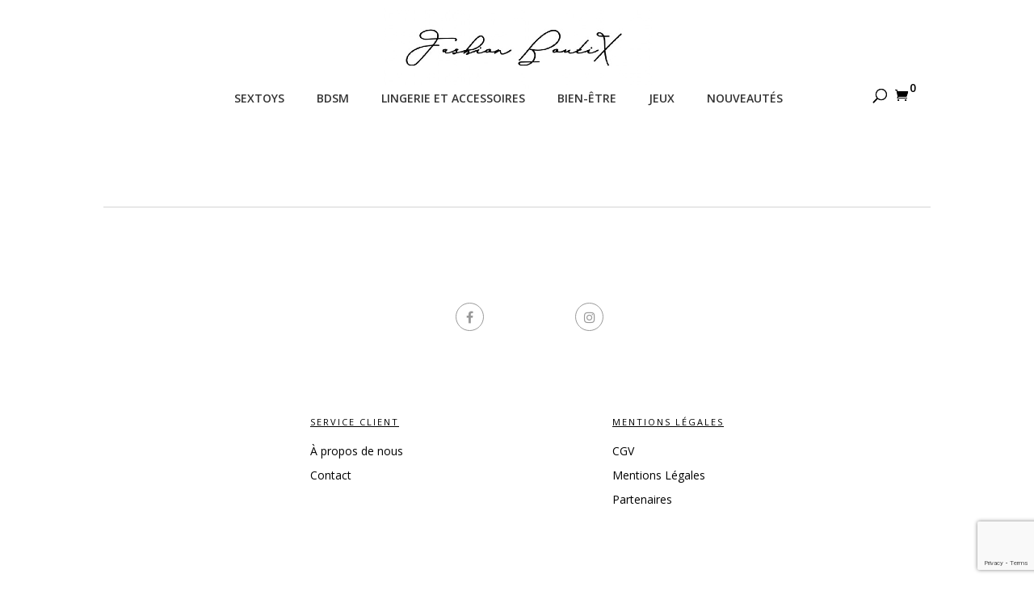

--- FILE ---
content_type: text/html; charset=utf-8
request_url: https://www.google.com/recaptcha/api2/anchor?ar=1&k=6LeA8qkUAAAAALSGA96OgWfIr9sqzZzez6elnDth&co=aHR0cHM6Ly93d3cuZmFzaGlvbmJvdXRpeC5jaDo0NDM.&hl=en&v=PoyoqOPhxBO7pBk68S4YbpHZ&size=invisible&anchor-ms=20000&execute-ms=30000&cb=avxgvap4p7ao
body_size: 48841
content:
<!DOCTYPE HTML><html dir="ltr" lang="en"><head><meta http-equiv="Content-Type" content="text/html; charset=UTF-8">
<meta http-equiv="X-UA-Compatible" content="IE=edge">
<title>reCAPTCHA</title>
<style type="text/css">
/* cyrillic-ext */
@font-face {
  font-family: 'Roboto';
  font-style: normal;
  font-weight: 400;
  font-stretch: 100%;
  src: url(//fonts.gstatic.com/s/roboto/v48/KFO7CnqEu92Fr1ME7kSn66aGLdTylUAMa3GUBHMdazTgWw.woff2) format('woff2');
  unicode-range: U+0460-052F, U+1C80-1C8A, U+20B4, U+2DE0-2DFF, U+A640-A69F, U+FE2E-FE2F;
}
/* cyrillic */
@font-face {
  font-family: 'Roboto';
  font-style: normal;
  font-weight: 400;
  font-stretch: 100%;
  src: url(//fonts.gstatic.com/s/roboto/v48/KFO7CnqEu92Fr1ME7kSn66aGLdTylUAMa3iUBHMdazTgWw.woff2) format('woff2');
  unicode-range: U+0301, U+0400-045F, U+0490-0491, U+04B0-04B1, U+2116;
}
/* greek-ext */
@font-face {
  font-family: 'Roboto';
  font-style: normal;
  font-weight: 400;
  font-stretch: 100%;
  src: url(//fonts.gstatic.com/s/roboto/v48/KFO7CnqEu92Fr1ME7kSn66aGLdTylUAMa3CUBHMdazTgWw.woff2) format('woff2');
  unicode-range: U+1F00-1FFF;
}
/* greek */
@font-face {
  font-family: 'Roboto';
  font-style: normal;
  font-weight: 400;
  font-stretch: 100%;
  src: url(//fonts.gstatic.com/s/roboto/v48/KFO7CnqEu92Fr1ME7kSn66aGLdTylUAMa3-UBHMdazTgWw.woff2) format('woff2');
  unicode-range: U+0370-0377, U+037A-037F, U+0384-038A, U+038C, U+038E-03A1, U+03A3-03FF;
}
/* math */
@font-face {
  font-family: 'Roboto';
  font-style: normal;
  font-weight: 400;
  font-stretch: 100%;
  src: url(//fonts.gstatic.com/s/roboto/v48/KFO7CnqEu92Fr1ME7kSn66aGLdTylUAMawCUBHMdazTgWw.woff2) format('woff2');
  unicode-range: U+0302-0303, U+0305, U+0307-0308, U+0310, U+0312, U+0315, U+031A, U+0326-0327, U+032C, U+032F-0330, U+0332-0333, U+0338, U+033A, U+0346, U+034D, U+0391-03A1, U+03A3-03A9, U+03B1-03C9, U+03D1, U+03D5-03D6, U+03F0-03F1, U+03F4-03F5, U+2016-2017, U+2034-2038, U+203C, U+2040, U+2043, U+2047, U+2050, U+2057, U+205F, U+2070-2071, U+2074-208E, U+2090-209C, U+20D0-20DC, U+20E1, U+20E5-20EF, U+2100-2112, U+2114-2115, U+2117-2121, U+2123-214F, U+2190, U+2192, U+2194-21AE, U+21B0-21E5, U+21F1-21F2, U+21F4-2211, U+2213-2214, U+2216-22FF, U+2308-230B, U+2310, U+2319, U+231C-2321, U+2336-237A, U+237C, U+2395, U+239B-23B7, U+23D0, U+23DC-23E1, U+2474-2475, U+25AF, U+25B3, U+25B7, U+25BD, U+25C1, U+25CA, U+25CC, U+25FB, U+266D-266F, U+27C0-27FF, U+2900-2AFF, U+2B0E-2B11, U+2B30-2B4C, U+2BFE, U+3030, U+FF5B, U+FF5D, U+1D400-1D7FF, U+1EE00-1EEFF;
}
/* symbols */
@font-face {
  font-family: 'Roboto';
  font-style: normal;
  font-weight: 400;
  font-stretch: 100%;
  src: url(//fonts.gstatic.com/s/roboto/v48/KFO7CnqEu92Fr1ME7kSn66aGLdTylUAMaxKUBHMdazTgWw.woff2) format('woff2');
  unicode-range: U+0001-000C, U+000E-001F, U+007F-009F, U+20DD-20E0, U+20E2-20E4, U+2150-218F, U+2190, U+2192, U+2194-2199, U+21AF, U+21E6-21F0, U+21F3, U+2218-2219, U+2299, U+22C4-22C6, U+2300-243F, U+2440-244A, U+2460-24FF, U+25A0-27BF, U+2800-28FF, U+2921-2922, U+2981, U+29BF, U+29EB, U+2B00-2BFF, U+4DC0-4DFF, U+FFF9-FFFB, U+10140-1018E, U+10190-1019C, U+101A0, U+101D0-101FD, U+102E0-102FB, U+10E60-10E7E, U+1D2C0-1D2D3, U+1D2E0-1D37F, U+1F000-1F0FF, U+1F100-1F1AD, U+1F1E6-1F1FF, U+1F30D-1F30F, U+1F315, U+1F31C, U+1F31E, U+1F320-1F32C, U+1F336, U+1F378, U+1F37D, U+1F382, U+1F393-1F39F, U+1F3A7-1F3A8, U+1F3AC-1F3AF, U+1F3C2, U+1F3C4-1F3C6, U+1F3CA-1F3CE, U+1F3D4-1F3E0, U+1F3ED, U+1F3F1-1F3F3, U+1F3F5-1F3F7, U+1F408, U+1F415, U+1F41F, U+1F426, U+1F43F, U+1F441-1F442, U+1F444, U+1F446-1F449, U+1F44C-1F44E, U+1F453, U+1F46A, U+1F47D, U+1F4A3, U+1F4B0, U+1F4B3, U+1F4B9, U+1F4BB, U+1F4BF, U+1F4C8-1F4CB, U+1F4D6, U+1F4DA, U+1F4DF, U+1F4E3-1F4E6, U+1F4EA-1F4ED, U+1F4F7, U+1F4F9-1F4FB, U+1F4FD-1F4FE, U+1F503, U+1F507-1F50B, U+1F50D, U+1F512-1F513, U+1F53E-1F54A, U+1F54F-1F5FA, U+1F610, U+1F650-1F67F, U+1F687, U+1F68D, U+1F691, U+1F694, U+1F698, U+1F6AD, U+1F6B2, U+1F6B9-1F6BA, U+1F6BC, U+1F6C6-1F6CF, U+1F6D3-1F6D7, U+1F6E0-1F6EA, U+1F6F0-1F6F3, U+1F6F7-1F6FC, U+1F700-1F7FF, U+1F800-1F80B, U+1F810-1F847, U+1F850-1F859, U+1F860-1F887, U+1F890-1F8AD, U+1F8B0-1F8BB, U+1F8C0-1F8C1, U+1F900-1F90B, U+1F93B, U+1F946, U+1F984, U+1F996, U+1F9E9, U+1FA00-1FA6F, U+1FA70-1FA7C, U+1FA80-1FA89, U+1FA8F-1FAC6, U+1FACE-1FADC, U+1FADF-1FAE9, U+1FAF0-1FAF8, U+1FB00-1FBFF;
}
/* vietnamese */
@font-face {
  font-family: 'Roboto';
  font-style: normal;
  font-weight: 400;
  font-stretch: 100%;
  src: url(//fonts.gstatic.com/s/roboto/v48/KFO7CnqEu92Fr1ME7kSn66aGLdTylUAMa3OUBHMdazTgWw.woff2) format('woff2');
  unicode-range: U+0102-0103, U+0110-0111, U+0128-0129, U+0168-0169, U+01A0-01A1, U+01AF-01B0, U+0300-0301, U+0303-0304, U+0308-0309, U+0323, U+0329, U+1EA0-1EF9, U+20AB;
}
/* latin-ext */
@font-face {
  font-family: 'Roboto';
  font-style: normal;
  font-weight: 400;
  font-stretch: 100%;
  src: url(//fonts.gstatic.com/s/roboto/v48/KFO7CnqEu92Fr1ME7kSn66aGLdTylUAMa3KUBHMdazTgWw.woff2) format('woff2');
  unicode-range: U+0100-02BA, U+02BD-02C5, U+02C7-02CC, U+02CE-02D7, U+02DD-02FF, U+0304, U+0308, U+0329, U+1D00-1DBF, U+1E00-1E9F, U+1EF2-1EFF, U+2020, U+20A0-20AB, U+20AD-20C0, U+2113, U+2C60-2C7F, U+A720-A7FF;
}
/* latin */
@font-face {
  font-family: 'Roboto';
  font-style: normal;
  font-weight: 400;
  font-stretch: 100%;
  src: url(//fonts.gstatic.com/s/roboto/v48/KFO7CnqEu92Fr1ME7kSn66aGLdTylUAMa3yUBHMdazQ.woff2) format('woff2');
  unicode-range: U+0000-00FF, U+0131, U+0152-0153, U+02BB-02BC, U+02C6, U+02DA, U+02DC, U+0304, U+0308, U+0329, U+2000-206F, U+20AC, U+2122, U+2191, U+2193, U+2212, U+2215, U+FEFF, U+FFFD;
}
/* cyrillic-ext */
@font-face {
  font-family: 'Roboto';
  font-style: normal;
  font-weight: 500;
  font-stretch: 100%;
  src: url(//fonts.gstatic.com/s/roboto/v48/KFO7CnqEu92Fr1ME7kSn66aGLdTylUAMa3GUBHMdazTgWw.woff2) format('woff2');
  unicode-range: U+0460-052F, U+1C80-1C8A, U+20B4, U+2DE0-2DFF, U+A640-A69F, U+FE2E-FE2F;
}
/* cyrillic */
@font-face {
  font-family: 'Roboto';
  font-style: normal;
  font-weight: 500;
  font-stretch: 100%;
  src: url(//fonts.gstatic.com/s/roboto/v48/KFO7CnqEu92Fr1ME7kSn66aGLdTylUAMa3iUBHMdazTgWw.woff2) format('woff2');
  unicode-range: U+0301, U+0400-045F, U+0490-0491, U+04B0-04B1, U+2116;
}
/* greek-ext */
@font-face {
  font-family: 'Roboto';
  font-style: normal;
  font-weight: 500;
  font-stretch: 100%;
  src: url(//fonts.gstatic.com/s/roboto/v48/KFO7CnqEu92Fr1ME7kSn66aGLdTylUAMa3CUBHMdazTgWw.woff2) format('woff2');
  unicode-range: U+1F00-1FFF;
}
/* greek */
@font-face {
  font-family: 'Roboto';
  font-style: normal;
  font-weight: 500;
  font-stretch: 100%;
  src: url(//fonts.gstatic.com/s/roboto/v48/KFO7CnqEu92Fr1ME7kSn66aGLdTylUAMa3-UBHMdazTgWw.woff2) format('woff2');
  unicode-range: U+0370-0377, U+037A-037F, U+0384-038A, U+038C, U+038E-03A1, U+03A3-03FF;
}
/* math */
@font-face {
  font-family: 'Roboto';
  font-style: normal;
  font-weight: 500;
  font-stretch: 100%;
  src: url(//fonts.gstatic.com/s/roboto/v48/KFO7CnqEu92Fr1ME7kSn66aGLdTylUAMawCUBHMdazTgWw.woff2) format('woff2');
  unicode-range: U+0302-0303, U+0305, U+0307-0308, U+0310, U+0312, U+0315, U+031A, U+0326-0327, U+032C, U+032F-0330, U+0332-0333, U+0338, U+033A, U+0346, U+034D, U+0391-03A1, U+03A3-03A9, U+03B1-03C9, U+03D1, U+03D5-03D6, U+03F0-03F1, U+03F4-03F5, U+2016-2017, U+2034-2038, U+203C, U+2040, U+2043, U+2047, U+2050, U+2057, U+205F, U+2070-2071, U+2074-208E, U+2090-209C, U+20D0-20DC, U+20E1, U+20E5-20EF, U+2100-2112, U+2114-2115, U+2117-2121, U+2123-214F, U+2190, U+2192, U+2194-21AE, U+21B0-21E5, U+21F1-21F2, U+21F4-2211, U+2213-2214, U+2216-22FF, U+2308-230B, U+2310, U+2319, U+231C-2321, U+2336-237A, U+237C, U+2395, U+239B-23B7, U+23D0, U+23DC-23E1, U+2474-2475, U+25AF, U+25B3, U+25B7, U+25BD, U+25C1, U+25CA, U+25CC, U+25FB, U+266D-266F, U+27C0-27FF, U+2900-2AFF, U+2B0E-2B11, U+2B30-2B4C, U+2BFE, U+3030, U+FF5B, U+FF5D, U+1D400-1D7FF, U+1EE00-1EEFF;
}
/* symbols */
@font-face {
  font-family: 'Roboto';
  font-style: normal;
  font-weight: 500;
  font-stretch: 100%;
  src: url(//fonts.gstatic.com/s/roboto/v48/KFO7CnqEu92Fr1ME7kSn66aGLdTylUAMaxKUBHMdazTgWw.woff2) format('woff2');
  unicode-range: U+0001-000C, U+000E-001F, U+007F-009F, U+20DD-20E0, U+20E2-20E4, U+2150-218F, U+2190, U+2192, U+2194-2199, U+21AF, U+21E6-21F0, U+21F3, U+2218-2219, U+2299, U+22C4-22C6, U+2300-243F, U+2440-244A, U+2460-24FF, U+25A0-27BF, U+2800-28FF, U+2921-2922, U+2981, U+29BF, U+29EB, U+2B00-2BFF, U+4DC0-4DFF, U+FFF9-FFFB, U+10140-1018E, U+10190-1019C, U+101A0, U+101D0-101FD, U+102E0-102FB, U+10E60-10E7E, U+1D2C0-1D2D3, U+1D2E0-1D37F, U+1F000-1F0FF, U+1F100-1F1AD, U+1F1E6-1F1FF, U+1F30D-1F30F, U+1F315, U+1F31C, U+1F31E, U+1F320-1F32C, U+1F336, U+1F378, U+1F37D, U+1F382, U+1F393-1F39F, U+1F3A7-1F3A8, U+1F3AC-1F3AF, U+1F3C2, U+1F3C4-1F3C6, U+1F3CA-1F3CE, U+1F3D4-1F3E0, U+1F3ED, U+1F3F1-1F3F3, U+1F3F5-1F3F7, U+1F408, U+1F415, U+1F41F, U+1F426, U+1F43F, U+1F441-1F442, U+1F444, U+1F446-1F449, U+1F44C-1F44E, U+1F453, U+1F46A, U+1F47D, U+1F4A3, U+1F4B0, U+1F4B3, U+1F4B9, U+1F4BB, U+1F4BF, U+1F4C8-1F4CB, U+1F4D6, U+1F4DA, U+1F4DF, U+1F4E3-1F4E6, U+1F4EA-1F4ED, U+1F4F7, U+1F4F9-1F4FB, U+1F4FD-1F4FE, U+1F503, U+1F507-1F50B, U+1F50D, U+1F512-1F513, U+1F53E-1F54A, U+1F54F-1F5FA, U+1F610, U+1F650-1F67F, U+1F687, U+1F68D, U+1F691, U+1F694, U+1F698, U+1F6AD, U+1F6B2, U+1F6B9-1F6BA, U+1F6BC, U+1F6C6-1F6CF, U+1F6D3-1F6D7, U+1F6E0-1F6EA, U+1F6F0-1F6F3, U+1F6F7-1F6FC, U+1F700-1F7FF, U+1F800-1F80B, U+1F810-1F847, U+1F850-1F859, U+1F860-1F887, U+1F890-1F8AD, U+1F8B0-1F8BB, U+1F8C0-1F8C1, U+1F900-1F90B, U+1F93B, U+1F946, U+1F984, U+1F996, U+1F9E9, U+1FA00-1FA6F, U+1FA70-1FA7C, U+1FA80-1FA89, U+1FA8F-1FAC6, U+1FACE-1FADC, U+1FADF-1FAE9, U+1FAF0-1FAF8, U+1FB00-1FBFF;
}
/* vietnamese */
@font-face {
  font-family: 'Roboto';
  font-style: normal;
  font-weight: 500;
  font-stretch: 100%;
  src: url(//fonts.gstatic.com/s/roboto/v48/KFO7CnqEu92Fr1ME7kSn66aGLdTylUAMa3OUBHMdazTgWw.woff2) format('woff2');
  unicode-range: U+0102-0103, U+0110-0111, U+0128-0129, U+0168-0169, U+01A0-01A1, U+01AF-01B0, U+0300-0301, U+0303-0304, U+0308-0309, U+0323, U+0329, U+1EA0-1EF9, U+20AB;
}
/* latin-ext */
@font-face {
  font-family: 'Roboto';
  font-style: normal;
  font-weight: 500;
  font-stretch: 100%;
  src: url(//fonts.gstatic.com/s/roboto/v48/KFO7CnqEu92Fr1ME7kSn66aGLdTylUAMa3KUBHMdazTgWw.woff2) format('woff2');
  unicode-range: U+0100-02BA, U+02BD-02C5, U+02C7-02CC, U+02CE-02D7, U+02DD-02FF, U+0304, U+0308, U+0329, U+1D00-1DBF, U+1E00-1E9F, U+1EF2-1EFF, U+2020, U+20A0-20AB, U+20AD-20C0, U+2113, U+2C60-2C7F, U+A720-A7FF;
}
/* latin */
@font-face {
  font-family: 'Roboto';
  font-style: normal;
  font-weight: 500;
  font-stretch: 100%;
  src: url(//fonts.gstatic.com/s/roboto/v48/KFO7CnqEu92Fr1ME7kSn66aGLdTylUAMa3yUBHMdazQ.woff2) format('woff2');
  unicode-range: U+0000-00FF, U+0131, U+0152-0153, U+02BB-02BC, U+02C6, U+02DA, U+02DC, U+0304, U+0308, U+0329, U+2000-206F, U+20AC, U+2122, U+2191, U+2193, U+2212, U+2215, U+FEFF, U+FFFD;
}
/* cyrillic-ext */
@font-face {
  font-family: 'Roboto';
  font-style: normal;
  font-weight: 900;
  font-stretch: 100%;
  src: url(//fonts.gstatic.com/s/roboto/v48/KFO7CnqEu92Fr1ME7kSn66aGLdTylUAMa3GUBHMdazTgWw.woff2) format('woff2');
  unicode-range: U+0460-052F, U+1C80-1C8A, U+20B4, U+2DE0-2DFF, U+A640-A69F, U+FE2E-FE2F;
}
/* cyrillic */
@font-face {
  font-family: 'Roboto';
  font-style: normal;
  font-weight: 900;
  font-stretch: 100%;
  src: url(//fonts.gstatic.com/s/roboto/v48/KFO7CnqEu92Fr1ME7kSn66aGLdTylUAMa3iUBHMdazTgWw.woff2) format('woff2');
  unicode-range: U+0301, U+0400-045F, U+0490-0491, U+04B0-04B1, U+2116;
}
/* greek-ext */
@font-face {
  font-family: 'Roboto';
  font-style: normal;
  font-weight: 900;
  font-stretch: 100%;
  src: url(//fonts.gstatic.com/s/roboto/v48/KFO7CnqEu92Fr1ME7kSn66aGLdTylUAMa3CUBHMdazTgWw.woff2) format('woff2');
  unicode-range: U+1F00-1FFF;
}
/* greek */
@font-face {
  font-family: 'Roboto';
  font-style: normal;
  font-weight: 900;
  font-stretch: 100%;
  src: url(//fonts.gstatic.com/s/roboto/v48/KFO7CnqEu92Fr1ME7kSn66aGLdTylUAMa3-UBHMdazTgWw.woff2) format('woff2');
  unicode-range: U+0370-0377, U+037A-037F, U+0384-038A, U+038C, U+038E-03A1, U+03A3-03FF;
}
/* math */
@font-face {
  font-family: 'Roboto';
  font-style: normal;
  font-weight: 900;
  font-stretch: 100%;
  src: url(//fonts.gstatic.com/s/roboto/v48/KFO7CnqEu92Fr1ME7kSn66aGLdTylUAMawCUBHMdazTgWw.woff2) format('woff2');
  unicode-range: U+0302-0303, U+0305, U+0307-0308, U+0310, U+0312, U+0315, U+031A, U+0326-0327, U+032C, U+032F-0330, U+0332-0333, U+0338, U+033A, U+0346, U+034D, U+0391-03A1, U+03A3-03A9, U+03B1-03C9, U+03D1, U+03D5-03D6, U+03F0-03F1, U+03F4-03F5, U+2016-2017, U+2034-2038, U+203C, U+2040, U+2043, U+2047, U+2050, U+2057, U+205F, U+2070-2071, U+2074-208E, U+2090-209C, U+20D0-20DC, U+20E1, U+20E5-20EF, U+2100-2112, U+2114-2115, U+2117-2121, U+2123-214F, U+2190, U+2192, U+2194-21AE, U+21B0-21E5, U+21F1-21F2, U+21F4-2211, U+2213-2214, U+2216-22FF, U+2308-230B, U+2310, U+2319, U+231C-2321, U+2336-237A, U+237C, U+2395, U+239B-23B7, U+23D0, U+23DC-23E1, U+2474-2475, U+25AF, U+25B3, U+25B7, U+25BD, U+25C1, U+25CA, U+25CC, U+25FB, U+266D-266F, U+27C0-27FF, U+2900-2AFF, U+2B0E-2B11, U+2B30-2B4C, U+2BFE, U+3030, U+FF5B, U+FF5D, U+1D400-1D7FF, U+1EE00-1EEFF;
}
/* symbols */
@font-face {
  font-family: 'Roboto';
  font-style: normal;
  font-weight: 900;
  font-stretch: 100%;
  src: url(//fonts.gstatic.com/s/roboto/v48/KFO7CnqEu92Fr1ME7kSn66aGLdTylUAMaxKUBHMdazTgWw.woff2) format('woff2');
  unicode-range: U+0001-000C, U+000E-001F, U+007F-009F, U+20DD-20E0, U+20E2-20E4, U+2150-218F, U+2190, U+2192, U+2194-2199, U+21AF, U+21E6-21F0, U+21F3, U+2218-2219, U+2299, U+22C4-22C6, U+2300-243F, U+2440-244A, U+2460-24FF, U+25A0-27BF, U+2800-28FF, U+2921-2922, U+2981, U+29BF, U+29EB, U+2B00-2BFF, U+4DC0-4DFF, U+FFF9-FFFB, U+10140-1018E, U+10190-1019C, U+101A0, U+101D0-101FD, U+102E0-102FB, U+10E60-10E7E, U+1D2C0-1D2D3, U+1D2E0-1D37F, U+1F000-1F0FF, U+1F100-1F1AD, U+1F1E6-1F1FF, U+1F30D-1F30F, U+1F315, U+1F31C, U+1F31E, U+1F320-1F32C, U+1F336, U+1F378, U+1F37D, U+1F382, U+1F393-1F39F, U+1F3A7-1F3A8, U+1F3AC-1F3AF, U+1F3C2, U+1F3C4-1F3C6, U+1F3CA-1F3CE, U+1F3D4-1F3E0, U+1F3ED, U+1F3F1-1F3F3, U+1F3F5-1F3F7, U+1F408, U+1F415, U+1F41F, U+1F426, U+1F43F, U+1F441-1F442, U+1F444, U+1F446-1F449, U+1F44C-1F44E, U+1F453, U+1F46A, U+1F47D, U+1F4A3, U+1F4B0, U+1F4B3, U+1F4B9, U+1F4BB, U+1F4BF, U+1F4C8-1F4CB, U+1F4D6, U+1F4DA, U+1F4DF, U+1F4E3-1F4E6, U+1F4EA-1F4ED, U+1F4F7, U+1F4F9-1F4FB, U+1F4FD-1F4FE, U+1F503, U+1F507-1F50B, U+1F50D, U+1F512-1F513, U+1F53E-1F54A, U+1F54F-1F5FA, U+1F610, U+1F650-1F67F, U+1F687, U+1F68D, U+1F691, U+1F694, U+1F698, U+1F6AD, U+1F6B2, U+1F6B9-1F6BA, U+1F6BC, U+1F6C6-1F6CF, U+1F6D3-1F6D7, U+1F6E0-1F6EA, U+1F6F0-1F6F3, U+1F6F7-1F6FC, U+1F700-1F7FF, U+1F800-1F80B, U+1F810-1F847, U+1F850-1F859, U+1F860-1F887, U+1F890-1F8AD, U+1F8B0-1F8BB, U+1F8C0-1F8C1, U+1F900-1F90B, U+1F93B, U+1F946, U+1F984, U+1F996, U+1F9E9, U+1FA00-1FA6F, U+1FA70-1FA7C, U+1FA80-1FA89, U+1FA8F-1FAC6, U+1FACE-1FADC, U+1FADF-1FAE9, U+1FAF0-1FAF8, U+1FB00-1FBFF;
}
/* vietnamese */
@font-face {
  font-family: 'Roboto';
  font-style: normal;
  font-weight: 900;
  font-stretch: 100%;
  src: url(//fonts.gstatic.com/s/roboto/v48/KFO7CnqEu92Fr1ME7kSn66aGLdTylUAMa3OUBHMdazTgWw.woff2) format('woff2');
  unicode-range: U+0102-0103, U+0110-0111, U+0128-0129, U+0168-0169, U+01A0-01A1, U+01AF-01B0, U+0300-0301, U+0303-0304, U+0308-0309, U+0323, U+0329, U+1EA0-1EF9, U+20AB;
}
/* latin-ext */
@font-face {
  font-family: 'Roboto';
  font-style: normal;
  font-weight: 900;
  font-stretch: 100%;
  src: url(//fonts.gstatic.com/s/roboto/v48/KFO7CnqEu92Fr1ME7kSn66aGLdTylUAMa3KUBHMdazTgWw.woff2) format('woff2');
  unicode-range: U+0100-02BA, U+02BD-02C5, U+02C7-02CC, U+02CE-02D7, U+02DD-02FF, U+0304, U+0308, U+0329, U+1D00-1DBF, U+1E00-1E9F, U+1EF2-1EFF, U+2020, U+20A0-20AB, U+20AD-20C0, U+2113, U+2C60-2C7F, U+A720-A7FF;
}
/* latin */
@font-face {
  font-family: 'Roboto';
  font-style: normal;
  font-weight: 900;
  font-stretch: 100%;
  src: url(//fonts.gstatic.com/s/roboto/v48/KFO7CnqEu92Fr1ME7kSn66aGLdTylUAMa3yUBHMdazQ.woff2) format('woff2');
  unicode-range: U+0000-00FF, U+0131, U+0152-0153, U+02BB-02BC, U+02C6, U+02DA, U+02DC, U+0304, U+0308, U+0329, U+2000-206F, U+20AC, U+2122, U+2191, U+2193, U+2212, U+2215, U+FEFF, U+FFFD;
}

</style>
<link rel="stylesheet" type="text/css" href="https://www.gstatic.com/recaptcha/releases/PoyoqOPhxBO7pBk68S4YbpHZ/styles__ltr.css">
<script nonce="zfHTzn04ogMLtrz2y1M5Bw" type="text/javascript">window['__recaptcha_api'] = 'https://www.google.com/recaptcha/api2/';</script>
<script type="text/javascript" src="https://www.gstatic.com/recaptcha/releases/PoyoqOPhxBO7pBk68S4YbpHZ/recaptcha__en.js" nonce="zfHTzn04ogMLtrz2y1M5Bw">
      
    </script></head>
<body><div id="rc-anchor-alert" class="rc-anchor-alert"></div>
<input type="hidden" id="recaptcha-token" value="[base64]">
<script type="text/javascript" nonce="zfHTzn04ogMLtrz2y1M5Bw">
      recaptcha.anchor.Main.init("[\x22ainput\x22,[\x22bgdata\x22,\x22\x22,\[base64]/[base64]/MjU1Ong/[base64]/[base64]/[base64]/[base64]/[base64]/[base64]/[base64]/[base64]/[base64]/[base64]/[base64]/[base64]/[base64]/[base64]/[base64]\\u003d\x22,\[base64]\\u003d\\u003d\x22,\x22wq0qF1DChVbClMOpKQs5w4HDnMKwKh7CrFLDtzpEw6DCu8OiVxZQRX8Zwpgtw6vCuiYSw5lYaMOCwqkow48fw63CnRJCw4BgwrPDinBhAsKtAsOlA2jDqGJHWsOHwpNnwpDCvQ1PwpBZwpIoVsK9w59UwofDmMK/wr02cVrCpVnCocObd0TCvsO9Al3CtsK7wqQNWH49Mz51w6scacKaAGlUAGoXH8OTNcK7w5cfcSnDjVAGw4EYwrhBw6fCr0XCocOqb2EgCsKGBUVdM0jDoltLK8KMw6UKScKsY2/Coy8jJA/[base64]/DoMKiw5LCtjpYwrTCtjgGL8KZJMKTR8K6w4Viwog/w4lEWkfCq8OlJ23Cg8KWPk1Ww6HDjCwKcgDCmMOcw645wqonNTBve8OzwrbDiG/[base64]/Jj/[base64]/w44Lw7fDryfCrsK2e8Kqwq/DjcOkw44SCjFEw6N3OcK8wo7CvmHCgsKKw7MYwrDCusKqw4PClDdawoHDqhhZM8O1HRhywrDDs8O9w6XDqA1DccOfNcOJw41/esOdPnh+wpUsWsOBw4Rfw5Y1w6vCpn4vw63DkcKaw4DCgcOiI0EwB8ONLwnDvk7DsBlOwoLCrcK3wqbDgC7DlMK1GynDmsKNwp/CtMOqYAbCikHCl28bwrvDh8K0GsKXU8Kgw6tBwprDj8OHwr8Gw4zCvcKfw7TCkwbDoUFbTMOvwo0jJm7CgMK3w4nCmcOkwp/CvUnCocOuw7LCogfDh8Kmw7HCt8K3w5duGT9ZNcOLwoQdwox0H8KwXB4eYsKEOkDDnMK0AsKhw6/Ckg7CjiNUfnhzwoHDmAcQW0XCgcKOHCPDvMOnw5FYFX3CvgnDgsO1w4kHwr7DksKOVzHDs8Oow48kS8Kgwp3DhMKbaSQLWEjDrkUUw41aBMKACsOFwowLwrQlw4zCqMO3P8KxwqlIw5bCuMORwrQLw6nCsDTDl8OhBXtCw7HClXEVAMKGTcOzwq/CkcOnw5XDmEzCisKVWHkMw6/Dlm/[base64]/DsMOXLVXCq2bDijtsNcOpwo/[base64]/EwbDqMK2wrhJwoPDkS/Dm8Ouw495NVJ9wpDDk8KXw61YViNew6zCvFjCvsO3fMKbw6XCtn1Kwoliw40GwqTCrcK3w6BdaXLDmTzDthjCosKPTMKXwrMTw63DvMOoJADCjGDCg2PDjnnCvMOkfsOcdcK/[base64]/VCfDm8KVw4BJwoPCiFDDuxXDjsOuw5PCrg7CsMObYMKxw5AnwpXCiVUGIDMvNcOpPCgTMMOxIsKDSynCqTPDm8KBFB5owog4w45zwpPDrcOzfGE7S8Kow6vCswnDlAzCv8K2wrbCpmFuUAUMwrFWwpnCl3jDrHjDtxR2wqTCjVrDlX3CozHDicOIw6Ecw7t/I2bDpsKpwqQkw4QKOMKSw4jDq8OGwrfCvAV6wpfCuMKxCMOkwpvDqcOFw6hLw5jCscKiw4Y3wo/CjcOVw5Zew73DpkI9wqTCsMKPw4JGw7Agw509B8OCUDvDln3DjcKowpkZwpHDsMOaVU3CscKjwrbCiGhDNMKdw6RSwrbCr8K+eMK/BBzCpiLCvRnDjm88A8KVdRfDhMKhwqRGwqcyQcK2woXCozPDksOhF0vCqn4/CMK8a8OEOXrCshzCvGHDn0ZuY8KcwojDrTkQI2NdcS9jXEhzw4RgBAvDnVDDrsKRw7LCh0AnbFnDqAMJCE7Cv8OCw4MMTMKgd3Qtwr1RUGhUw63Dr8Otw4TCiCgMwoFUXBwYwoAnw6zChydzwqBKOsK6wrrCtMOUw6syw7dMc8O8wqjDvMO/CsO/wp3DplrDhRfDncOlwp/DnQ8tMQlawo7DkSLDj8KUJgnClQ5ww5bDvlfCog4aw6h3woXDhsOcwrUzwoTDtQLCocOIwqM7Sis1w6xzCsKRw5DDmlXDjFrDihjCqMOPwqRjwo3DlsOkwqjDrBFFXMOjwrvDicKDwpwSAmzDjsOJw6JKYcK9wrrCtsOrw5TCsMKgw6jDnE/[base64]/DmsOtw4bCiBFOKcOeThYYw6Frw7TDiBXCs8Ozw4Nuw4HClMOJXsOcSsKHYsKgFcOewoQQJMObUDhjcsKmwrnDvcKhwr/CvMODw4bCusOaRHRcKBLCg8KqDzNPaABnQDd7wovCn8KXOFfCvcOnPDTCnHdiw448w5vCrcOmw5xcBcOJwoUjZDvCrMORw4d/IkXDgnguw6/[base64]/w6bCmsOGXEPDqF4QwovClcKvYnfChMOQwovChy7CkcOYK8OufcO5MsKRw4XCq8K5FMOCwrkiw4taI8Kzw4Z9wqZPeF1pwrpdw5DDlMONwpV/wqnChcO0wo9fw7XDjH3DhMOxwpPDrmYWPMK/[base64]/DoMO6w5QTcGbCosO9PsOYwpfCucOWw6LDnhHCrcKhIAjDn3/CpGjDpxN1BMKvwrbDoxrDo2MFZzfDtzwZw6HDu8OPD0Y8wol5wrMvwqbDjcO8w5slwqYAwoPDjMK7I8O6Q8KROcK3w77CgcKywrsaecKoQCRZwpbCs8KmQUd+IVRZYA5DwqXClnUMRB9AaEfDgxbDsDTCtlE/wrDDvHEgw7fCk2HCs8Oxw71cWQozEMKEIEXDn8KUwqwqbhDCi2c3w4nDicKnUMOsOjDDqggTw6BHwosgM8OGKsOVw6bCocO9wptlPStbcwDDqRrDuwDDpMOlw5l4Y8Kvwp7Dk1Y1Pl7DsUHDhcKTwqXDuC9Fw5rCmcOGY8ORLUQ/w5PCjm0xwo1vQMKewp/CrXbDusOBwrZpJcO2w5LCsy/DgQrDpsKQOipmwpUYNW1OScKdwrcZBi7Cg8KRwoITw6bDosKGJTwowrBGwqXDt8KNcRZDW8KxOmlCwoAKwqzDjUA/EMKmw4s6DktXJV1iPBgUwrQsOsOXIsO3QQzCh8OXdS7Cm13CoMKvVMOeM2UUaMO+w7hZYcOKKC7DpcOfeMKpw41KwrERPX/[base64]/DgcOWMmDCjzchw5VmwrvDucOjw7QdwqjCvQ8Cw6YAw6cQMXnCssOeVsOJHMKvaMOZV8KtfWtQUl1vRXLDvsOpw5vCsH9SwrlhwpfDi8OmcsK8wrrCrioEwqRIUnnCmXnDhwBpwqMPBQXDgAY/wphPw59yCcKRZWEJw6AjfMOvCkclw7Btw6rClGw8w5V6w4dDw6bDqBhUKzBkPMKrVcKtNsKyfk5XXsOjwqfDqsOWw7AFPsKZEMKTw7rDssOKJ8ORw43CjCJ/L8KLTjQ2XMKKwol1ZUHDgcKrwrsMdm9Owrddb8OHwoAYa8Oowr7DtXovVG8Tw4w7wowuEUEdc8OyUsKaLD/Dr8OuwrXDsGMOHcOYT342w4rDj8K9bMO8c8KUwoEtw7DCljVDw7Q5S33Dmk04w5YRA2zCmcO/ShAjQ2bDgsOwbzvCgjrCvyJRdDd7wofDlWLDq2x+wrHDuhQ4wok8wptrD8OEw4w6FFzDmMOew6V+BygLHsOPw77Dul0DbiXDuBDDtMOowoBPw7/DqRPDtsOQf8OrwrjCksOBw51hw4BSw5/DnsOBw6dmwrRrwpnCtcODO8K7WsKtVHciA8O/w7nCncKLLcO0w7nCtlvCr8K1dhrDh8K+AmJ1wpElIcKqG8ONfsOMIMKZw7nDrgJcw7Zvw4QSw7YYw6fCmcORwqXDjh/[base64]/CjxPCsWNGw59Abl02w4zCpsKoZjLCpcO0w6TCkU11w5MMw5XDhhPCgcK0C8KDwoLDvsKCwprCt0bDg8OzwrN0REjDv8Knw4DCihBAwo96JxbCn3h/asOKw7/DkV5fw5QuJ0nDosKVcnlmYnsEw4vCqcOvW3DDpCFlwrgZw7vCkcObXMKCM8K4w65Xw64RDsK5wrrDrMKnSAvCvEjDqhkuwqPClThcGMK3Tn9HPEkTwo/CkMKDHEFqdBHCrMKrwqx1w7rDnMOhO8O5VsKww4bCrj5aE3vDgigIwoIow5rDtsOCBjNzwpTCrlJlwr3DtcK9GsKvXcOYfzpWwq3Di2vCgATCt0VNSsK8wrRXfzY5wrR6WwXCnic/csKtwozCvxxow5bCvhjChcODwrDDuxvDp8KnEsKgw5nCmifDrMO6wpPCokLCkAd8wp0jwr1LOQjCmMORw57Cp8OeXMODQ3PCrMOGOjEow7tdZRfDsynCp3srLMOlcknDhGbCmMKUwrvClcKVUzUmw7bCr8O/wps5wqRuw5LDpjTDpcKRwpE/wpZow5Vpw4VpEMKfShbDvMOhw7HDs8OCFcOew43Dg1VRL8O+YCzDuVk3BMOaJsOpwqVpZFQIwpEzwozDjMOBWEzCr8KvKsObEsOjw4XCpSk1c8OxwrooNk3CqCXCjAbDqsOfwqdVHiTClsKZwrXDrDZce8KNw7/DlMOGZE/ClMKSwrY/OjJjwqEXw7/CmcOTM8OKwozClMKpw4QTw4RFwqI+w5HDh8KqQMOjbVnCsMKaRVUALHHCvQR2bSLDtMK9ScOvwoAGw7dwwpZdw6rCssKfwoJYw6nDosKKw5Rnw6PDksOjwoc/FMKeLMO/[base64]/wqNrw60ewpEAV3hnJcOdZ8Ohw5pQwoR+w6jDicKTFcK3wpVvAVIod8KZw6dXDgkmRjUVwrTDv8OzP8KzasOHMT7Cpz7Cv8KEIcKZKgdRw4PDuMK0a8K6woMpL8KyfmbCusOHwoDCjUXCm2towr7Cl8KNw7coYQ5xP8K9Cy/[base64]/[base64]/DqsKaNVHCuCLCsSE9wrrClsKUYsOEwoUKw40gwofCucODCsOlGEDCgcK5w5fDpA/CgULDkcKwwpdAE8OZV3UnTsOwG8KkFsKTHVMmOsKYwoYsDlrCvMKJX8OGw5oFwr08Qntxw6MewpXDicKQX8KQwrosw6HCoMKXwrHDiG4cdMKWwqXDhFfCnsOnw5o0woZ3wp/[base64]/CvMKDb8OiSsKuw53CrwFlUQTDmn95wpBqfw/[base64]/Cq8O7wo3Du0DCqSQ+EG3DiysWDMK5w7zCvh/[base64]/ZBA4C8O1wpBtSsKJwqHDjMKvS8OLwp/CoMKpNS0KDAzDqsOzw7YgaBnDo3UXIzpZIcORCinCsMKsw60VdDpFa1HDoMK7UcKVEsKSwq3CicO/[base64]/w5zDoX7CgcOgw4HDrUPCvkcAw699wrErBcKEwrTDui8CwqTDkG7CnMKrJcO2w5Z8DsKVDgBbJsKYw6JawpnDjz/DmMOvw63CksKCwog4wprCvFbCrMOnPMKJw7fDkMOew4HDsjDDvndbLmrDqCB1w64Kw53DuG7DnMKYw7zDmhc5LMK5wo3Dg8KFEMOZwphEwonDvcOTwq3DkcOGwqjCrcOLcDZ4TB4Qwqx2JMK8c8K1HyoBfD9Vw7TDo8O8woFlwpjCrzkewoU4wqPCrQXCrQxmwoTDtg/Ch8KAACxGThXCvsKsLcKnwqo6KsKBwqDCpgTCqsKnGsOwQD7Djw8ywpbCuDnCiDYoX8KbwqHDryLCq8OxJ8Oad3ICf8Kyw6cxHAnCiT/CtkJuIsOgIsOqwo/[base64]/wqluwqXDjFrDqWd/FQh8K8OeRCsHw7B+NcOdwpdTwp1SCE8hw55Kw6LDpcOGd8O5w63Cuw3Doh8iWHHDicKzJh8Xw5HCrx/Cr8KIwoYlVTfDmsOYMn/CrcOVAmk9XcOqf8Oww4BjWE7DgMO5w7bCvwrCpsO1JMKsbMK9csOcXiovIsORwqrCtXd2wp8wLkzDsDLDkxzCoMOoIQYGw6/DkMOMwq/[base64]/[base64]/DgMOReMKnYsOcw4nCgsOhUEbDj8Kdw4fClRwCwqJKw7rCucKYA8KsKMO4BxRAw7BqDsO/H3ACwpHDkhzDrgY5wrRnAgLDv8KxAEE9KSbDm8O1wrkkEMKJw4nCjcOjw4PDlBU0WGLDjsKHwobDkUIPwqrDv8OlwrBzwqLDvMKTwpPCgcKXEhcewr3DiV/[base64]/DocOSecOYesKDYH7DlADCu8OeR1cnbsOIZsKmwrnDq0HCo2oHwq/Dq8OZZMOMw5zCgV3DpMOCw6TDssK7esOwwq7DjxVFw7BMLsKtw4fDt1RsemvDtwROwqzCrcKmZ8OIw5HDncKKSsKhw7txYsOebsKgNMKmFHFgwpxawqhGwqxhwoXCnERiwq1paUzCgXQfwr/Dm8OsNSIdbVFTRDDDpMOuwqnDhBxdw4UaTD9dHU58wpwFf0MyM2kbEhXCqA9DwrPDhwjCv8Kpw73CqGdvHm1lwr3CmX7CjMONw4R7w69dw7nDmcKowrcBUl/[base64]/DlcOOJF8/w4YGwq8LVMO3w4Qpe8K0w5l0N8KqwrldPsOAwrMbHsKEJcOyKMKAE8O4WcOiZi/CkMO2w49lwrvDsB/Cpz7CnsKAwpZKcHU+BWHCscOyw5rDrj7CgMKbcsK+BnMbcsKKwoADBcO6wpEdf8O2wp8cC8OeLMOsw74IJ8KfXcOqwr/Cn29zw4s1XmnDpkXCjsKDwr/DlW8EBWrDksOhwpgow73ClcOXw5bCu3fCrR49MW8ZLMOMwoxOYMOcw73CiMKZZMK6TcKXwqw8w5/DjFTCt8OtWCQ7QibDvcKvL8OoworDvMOISBLCqAfDmWpsw6HCkMKqwoEBwoPDiCPCqF7DqCVhY0wEAcK+ZsOdRMOPw4EGwrIlFiLDikUOwrdvJVPDjMOZwrp/[base64]/w7EnwrMfC0Vdw4shwpkGaD8qIcOEw4rDmXpYw6sdTCwLMX3DrsKWwrBNR8OWdMO+N8OpeMOhwoHClCRww6bCn8KWBMK1w4RlMcOQCzJpCHNowqVXwrxDZcK/KFnDrREKKcOVwq7DmcKQw5EmAQXDvMOcRVUJB8KBwrTCiMKFw6/DrMO/wpHDmMOxw7rCt1BAK8KZw4wuXQAJw7vDkiLDk8OfwpPDksOCV8OGwoTCmMK5wqnCvytIwro3VsO/wqchwqxpwpzDmMO/[base64]/[base64]/DvMOfMcOdfH7CgsOGPC94BnVCRsOOOyAPw7xWWMO0w67ChH5aA1TCsi/[base64]/wp7DqsK7Q8OYKsOlw6pcw7fCjjzCv8O5HmpZUcO9UcKYdVIQe2PCmcOZcsKEwr83M8K1wo1bwrFxwopuY8KDwoTCu8O0wqkPHMK7YsOrTU7Dg8Kkw5PDpcKawr7Dv21DHcK2wrfCt24Hw6HDr8OTBsOzw6jCgMOvQlthw63CpR4kwqfCiMKyWnczUMOkFB/[base64]/[base64]/[base64]/Djg51ecO7PcOCT8Kfw7k+w6wgwr/DgcKOwpnCvDHCkcOZwoMOw5vDoH3DnV9hMEgpGgXDgsKIw4ZaWsKiwqh0w7MRwpoeLMK/w7PCoMK0Zj4tfsOXwqpzwo/CrwRHbcOzelDDgsOKKsKBIsODw7IVwpNVdsO6YMKgH8OmwpzDqsK3w4HCsMOMARDCiMOywr0fw57Dk3FWwr1uwpfDix1EwrnDtmdjwqDDscKDLhknGMKfw7NNNE/Dg1DDhMODwpU7wovCtHvDocKWw5IrdR8Fwr89w73DgcKVasK6wqzDhMKvw6omw7LCgsOBwpE+KcK/wqYlw6rCiRMOEwQ9w57DqWErw5bCoMK5CMOjwoxELMO6L8Ohw5YhwozDusOuwo7DiQfDly/[base64]/ChMO2wrzCmMObScKnVkYMwrYzPsOzwqbCk1fCq8KzwrrDusKxHjvCmwfDu8KvGcOdfmoxEW4vw5fDrsORw7UqwrVEw5MXw4lWJANGNC1cwpbCoTpSesKywovCjsKDUS/DgcKtUXkKwqN2LcOSwpbDosO/w793EmMQw5JCesK5FS7DgcKaw5MKw5HDj8OcCsK7F8OBNMO5KMKOw5bDsMOTwqHDmw/CgMOLTMOJwrh9C3HDs17CgMO9w7PDvcKAw53Ckn3CmsOwwqEwFsK+YsOITHgLw7VDw78abl4ME8OJdT7Dui/CisOEVxDCoRTDjkImCMOwwonCp8Oow5NBw4w3w4xsdcKwU8K+Z8O8woE2UMKBwoQNHynCgMKbRMKQwrPCl8KdM8ORKnzCmgNBw6JyCg/Coh1lAcKMworDiVjDuDBRLsOxfUbCnC3CmMOqYMOlwqjDnWMWH8OwZcKhwokmwqLDkHXDjBo/w4jDm8KKV8OkAMOPw6tlw5pRVcOZAyMIw7oRNTTDhMKew75QHMOTwpDDvENDD8OWwrDDsMKbw6HDhFAsZ8KfE8KewrQ/[base64]/Ch8ONVcKowqDDicO2wo9NJnwLwoTCt8KEw6pNecOgXMKRwqxzYMKfwr5Sw6XCmcOvS8OTw6/DpsK6NnvDmCPCosKPwqLCmcKuallYB8OKHMOLwo8kw5sALR4KJG8rwpDCllXCpMO6TjTDjF/ChmIaclfDgjQzA8KUT8OLPkTDqnDDmMO9w7hgw6Y7WRLCtMKvwpE+NFXCoSTDml9VH8ORw7HDtRocw7nCqsOoEEA0w5nCmMOiSxfCjHQNw518V8KRbMKxw6fDtHjDlcKGworCpMKPwrxdVsOowr3CtAsYw7rDjsO/UjjChzI9IH/CoRrDjsKfw4ZQCWXClGbDqMOrwqI3wrjDj1TDiyolwr/ChHvDgcOHMlw7EGDCnSPDusOBwrLCtcK/Q0rCrFHDqsOlRcKkw63CgwJqw6E7IsKUQS9ofMO4w5F9w7PDpVEFWMOVAAtmwp/[base64]/YwTCqkbDv8OOwrQnQj3ClMOYw4TCi8K1AsKsw6MyDHHCoXhXIhXDhsObLB/Do33CiARBw6RwYDzCuHgAw7bDkCkGwoTCkMOhw5rCoBjDtMKLw5JYwrTDpMO5w4Abw6FWwrjDtj3CtcOjG2U7VMK6Ei49MMOUwoDCmMOGw7zDm8Kuw5/Ci8O8SmzDqsOVwrrDhsOcP1ELw7VkKiZXIMONHMO2RcKjwpELw6MhORIXw53DrVdSw4gDw4fCrA43wr7CsMOPwp/CiA5GKSJSNg7CqcOLKiYuwohaccKYw4RhfMKNK8Oew4DDoSXDpcOlw6vCtkZZwoTDvBvCvsKaasK0w7XDmgpfw6lIMMOiw7dsLUrCn0trccOmwrHDqcO0w7jDsAZ4woQfPifDhV/CrS7DvsOhfhkVw5PDksOSw43DjcK3wrHCs8OFLxHCjsKNw7rCsFZawqLDj1nDscOvP8K/wpnCjsKMXwDDqF/CicOjC8OywoDCjmY8w5bCp8OkwqdTJsKQA2/[base64]/CvMOVFcOQa8KywpLCglx5w7DCnXUGeMOUDgg5FsOjw45RwpQVw6TDvcOPb3JVwqw2ZMO/wqMBw6HCrnPChS3CgFEFwqrCo3l2w4FgFUjCuHHDpMOxGcOhWnQBU8KMQ8OfC0/CrDvCo8KNPDrDu8OGw6LCjX8HQ8O4V8OFw5YBQcOHw5nCihtqw7jCtMOAZjPDkhHCt8KWw7rDkAfDuHosSsKSMSDDjyLCgsOUw5hbaMK/al8Wa8K4w4vCuzTDusKnAcOaw6/CrcKSwoQ8AADCr0PDj3oew7xTwonDj8Kmwr3ClsK+w47DgxVwXsKyfksvaGnDpmZ5wq3Du1fCnUfCosOjw65Kw6sfFsOHccKZSsK+w7k6HwjDtsO3w4B/fcKjfEXCicOrwr/DtsOKDAvCjjsFS8Kuw6bChQDCvnzCmyLCs8KDLMOAw6NbI8O6TFJHAMO3w67CqsKOwpB5CGbDtMKxwq7CpHDDsEDDvn8BZMKjT8ODw5PCncKMwr7CqzTDusOFGMKBAnXDq8KRwphWW3nDox/DrMKbcwp3w6IJw6dMw65Nw6/CpsOXR8Opw7TDnsO4bAgRwo8Lw6dfR8KPCW1LwoxQwrHCmcOoZF1DLsODw67ChMOGwqvCi04mAsOdUcKtQw0VRWXCoXRcwqrDssO6wrnCn8KUw4fDm8KtwqMEwpDDtScjwqM/[base64]/DmcKwGSp2wqM+e8KFasKLEDbDlmXDocKhFcOfU8OzTMOaQmBVw7Uowpg4w45wVMO0w5rCiWvDmcOVw5/CscK8w5XCrcKew6fCkMOcw7HCgjVKS3lqScK/w5Q6TmnCjxjDkzfCkcK1CcKmw68IbcK3SMKpXcKNKkUsKsOxNgwrAgrCvw3DghBTdcO/w5rDvsORw4IwGS/Dl1QEw7PDgx/DgQNVwqjDnsOZCybCnhDCqMO0FDfDm1zCssO3bcO0RMK2wo/DkMKQwoxow7XCgsO7SQnChBbCgmHClW1nw5DDm1ISTXMNHsKVWMK5w73DksKFHsKEwrtENcOSwp3DuMKUw5TDnMKxw4TCt2TCk0nDqk1CY2HDkyrCi1PCm8OGIcOqU3AmDV/CkcOYG1/Dg8OMw5jDlMORLTIzwrnDoSjDh8O/w7ZBw7AzCcOBHMKYRsKMExHCh13CnMO8AGpCw4cqwr5KwpjCuU0xRRQpDcOFwrRbay7CjcKVAMK4AsOOw49Bw67DqSbCilvCgwTDo8KFZ8KoDHdpOjNFK8K9KMOtQ8O6N3M/w67Ck3HDgcO0fsKNwrHCncONwrdEYMO+wprCmwTCmcKWw6fCnxFpwolww7nCvcKZw5rCkmfCkT0qwrTCv8Kuw6Mew5/DmzIRwrDCuVlrH8OxEMOHw4c3w7dCwpTCnMObAldcwqkMw4PCgXHCg0zDqxHDtVoCw78mYsK8V07DkjojJkxOS8OXwoXCvh82w7HDqMK6wo/DkQR1ZkIww6XCsU3Dh218HyoQaMKhwqoiLsO0w5TDkiQyFsOFw6jCj8KAS8KMW8Ojwp0ZYcK3C0sEVMK3wqbCosKHwo04w50/aS3CoBjDi8OTwrXDj8KjcC9RSUw5P3PCmVfCrDnDsTB6wonDlX/CvAzDg8K6w4FEw4UzF0UeNsOyw4/ClEgKw5HDvzdcwp7DoFYhw5ZVw5d1w5pdwpnDu8KZfcOUwq1bOms6w73Cm2fCo8KaZk9swoTClxU/O8KhKjQwA0tAMMOTwrTDrcKJc8KdwrrDggXDni7CiwAWw7zCswrDgh/DmMOwf2Elwq/DvT/DlyzCvsKNQS4/RcK4w61bAyjDlMO/w4rCqsOJU8OrwrkcWC8GETLClirCs8OeMcKsLGnDtldGV8KiwpFswrVLwqXCvMK3w4nCg8KYXsKEQRnCvcOqwpnCo1dLwp4absKnw5Z/X8OLMX/DkHLCg3UMCcKRKmfDoMKWw6nCkmrDpXnCh8KzaDJPwrLCkX/CoAHDuxZOAMKyGcOMF0jDtsKswo/Cu8O5IjbCnTY8I8OESMOpwopNwq/ClsOMNMOgw4/CtT7DoRrCqnJWScKrVCsbw7jCmh94VMOdwr/Ch1LDlD0ewoNSwrshJ1/CqwrDgW/DpBXDt1TDj3vCgMOpwo8Pw4Jfw4DCqk0fwqJ/wpXCnmfCucK/w5rDncOjTsOuwronJjlowqjCu8Oew5pzw7TCicKWOQDDpg7Dt0zCqMKmcMOhw742w61gwp8uw5oFw6FIw4vDn8K9LsOywoPDuMOnUMK0RMO4bcK2AcKkw6vCo1NJw6sSwpB9w5zDnH/CvB7Ci1rCm0zDnAbDnCwwfkEWw4TCrQnDu8KqDD4XNCjDh8KdbzvDgzrDnCjCm8KbwpTDtcKIJT/[base64]/DqsOKw7FUwpvDucKQwroIwofDrVTCsy4Owp0yw5F/w6/CiAAARcKJw53CpcOvanombMKrw6tTw7DCiSI6wpDCnMOIwpLChcKSw5vCmsOoDcKHwpEYwoM/[base64]/[base64]/DtVwkBxMeBcOvQUlwPcO8AsO7KF91woDCg8Oha8KDfRQ6w5jDtFcSw4cyH8K0wqPChzcxwrwBDsK1w57ChsOCw5bDk8K5J8KuaDUTJCjDvsOEw4QVwqBuTH4yw5jDtljDtsKsw5HDvsOuwqLDmsO7w4w+BMKyBzLCpm/Dv8OYwpp5AcKKC3fCh3LDrsOQw4DDkcKjXQDCiMKQSDjCo3NUBMOOwqPCvcKyw5QMIGheckHChsKgw6gedsOjA1/DhsKVd2TCjcKow6NAZsKGAMKKW8KtPMKNwoxnwojCgiwuwol4w7vDvThEwqzCsEcBworDsmNcJsOKwrBcw5nDvlTCumsWwrvDmMO9w43DhsKKw6ZURi4nUB7CpBJVCsKeXU/Cm8KuaRgrfcOJwqlCFitmKsKuw6LDqTDDhMOHcMKZTsOvN8Kdw7ZQb3o/TQpob1tiw7/DtXQsFnwMw6xow7MUw4PDlTtCTiZWMmvChcOew4lbU2VPGcOkwoXDjWLDnMO/[base64]/[base64]/DnXQqwqvDqcO/dMK7DsKzLEMCw6IGwqshVSzDghV9w5nCiSvDhWF2wp/[base64]/[base64]/DkVvDpW/DlmbCuwpXYcOkO19CdsKKwoPDpQ07wrDDuAzDiMOUdcKFNUrCisKPw6zCoS7Dghk8w7LCtAIXEmRMwqVQJMOwHMOkw4nCnW7Cpm3CkMKSWsKaJgBMbBgRw5nDj8Kww4DCgWdhawTDqRgOSMOpSB17UzLDpWDDtQEiwqgWwooOesKRwo53wo8swoJ7MsOtUHU/OiHCvkjCsBprew03QkHDhMK0w4xrw4nDrcOOwpFewrPCtsKLHAB6worCliHCh1BYXMO5Z8OUwrHCpMKVwrbCm8KgSw3DjsKgeGvDn2JaZWkzwqJTwotnw6LDnsKuw7bDo8KlwolcWDrDkhpVw7fCk8OgVTlGwppAw7EGwqXCnMKMw7rCrsKsSWwUwqtuwrlSOQ/[base64]/[base64]/wpYvwoHDp8OrWcKAP8Omwod2w7LCiMKVRsK3XsKIRcKpcGY+wpjCh8KkDhnCmWfDj8KHcXIoWhYULi/[base64]/DoQjCoWsGI8Ocw5PCuHPDsMOcWlJuw6B/RU1vw4rDt8O+w40NwpMFw71qw7DDoylKKlPCjFADZcK4McKGwpXDuhfCjDLClgQgX8KrwqB/[base64]/Dk8OlXVbCnHs+D8KPw5HDhhsNwrx5SWjCtAkxw73Ci8Kub0rCvcK7QMKDwobDiQszd8OgwpHCpRxmPcORw4Bbw40Tw43DswzCtDsXMMKGw4c/w68kw6ApYMO1VWzDlsKsw5xLQcKyRsKxEl7DkcKKIEIBw6gVwojCvsOPV3HCmMKNeMK2fsK/eMKqXMKjOMORwrbCiAhawqYmecO4E8Kgw6Jcwo5zfMOlZ8KndcOpc8Kbw6EnJVrCtlzCr8OawqnDssOLWsKmw6bDm8Kgw79gIcK8L8OvwrEFwrtpw65Twql+w5DDjcO2w5nCjkp8R8KTKsKhw4dKwoPCp8K9w7ctWjl6w5/Dp1lQPjjCnyEuA8KEw7kVw4HCgwhbwpLDow3DucOkwo3CpcOnw6/Co8KpwqBMXcKJJh3CtMOqNcKpYcKewpJXw4/DuFomwrTDgk9+wpzDkXdjIyvDqFbChcK3wo7Dk8Ovw4VKGg96w4/CrsOgfcKrw7QZwpzCnsOQwqTDg8KpGcKlw7nCqmt+w58eTVBiwrstBsOnRzUOw5glwr3DrW4dw6vDmsOWBS8IYSnDrjbCv8O3w5/Dj8KFwpRLXHBtwqjDuwPCr8KbQnlawrzCn8Olw5svbHhSwr/[base64]/DrgLDuV/Cl8OTw7lFwqJDw7FWRhbCj8OkwrfDvMKnw6nCmHTDnMOZw59nJyQWw4EmwoE3SgPCgcO+w5p3w4sjKUvCt8KpXMOgcGIlw7NTN3bDg8Kzwq/[base64]/Cujgjw5wZQcKwwqDCi8OyBsOzaXvDm081aDBKXyPCiTTClsKsb3Y9wqTDmFB3wqDDosKuw5jCpMKtJmXCjhHDh1/DnH1MNcO5Kkoiwq7CisKcDcOAOGAOR8Krw5gVw4XDoMKZd8KxK23DghDDvsKtP8OrD8Kzw7YLw5jCvjA6SMKxw7MMwolAwqNzw7lMw5k/wr7Dj8KrfDLDr2lmGiHChQzDgVgrBjwIwoVww67DvMO9w68JfsK4axVyL8KVEMK8a8O9wqZIwpkKT8OZAR4ywqXCqMKawobDoDgJU3/[base64]/CrMKaDsOuw5VgXEDCn0lxeCLDoUtrwo9AwpbDoXApw7MUPMOtT1A2PMOSw4kPwqlJWg1VP8Oww4xrXMKYVMK0VsOSTTLCvsODw490w7nDkMOaw5/DlMOfVgDDtcKcAMOFA8K6KWzDnB/DksOjw7jCsMO3w7ZlwqPDucOtw7TCvcOkA05mDcKtwo5Jw4nCsm97Y0LDtWYhccONw7rDm8OJw5QGesKfCcOdYMOEwrjCowITccOdw4XDglrDncOSYDUuwr/[base64]/DkMOfXFVZbsKnwqEqwq7DsiDDtnTCpcKfwoBOYRcVRVU2wpN4woInw61pwqJ9MHtTMzfCtCcjw5k/[base64]/[base64]/McKlwpVyUFppw4UMw6/CmiDChsKBwq52QGLDmsKOeGvCgx8Ew55zDBJDJAJ3woPDq8Obw5nChMK0w4LDp2fCnRhkC8OgwpFJYMKXPGPDoHk3wqHCnsKTw4HDvsO/w7zCigbDjwXDkMOOwoR0wrrDg8OKDzhSTMOdw4jCjl7DvwDCuCbDrMKObhptCmMnH1V6w7pVw6NwwqbCnsOvwrBhw4HDmmDDkGbDmxodKcKSKid/BcKqEsKTwoHDlsOCbm9+w6fDusORwrwbw6nCr8KGXGLDosKvWB/DjkU9wqQtasKpY1Rsw5YkwpsiwpHDrj3CoyByw4TDi8Opw5BwdMOtwr/DvsKkwoHDl1jCiSd7XzvCtMO+aikAwrlXwr9yw7fDqydNOsOHSCFCVFnCpsKjwojDnlMSwo8mJVs8LDp8w7NzCTEIw7l6w7NQVwdGwrnDvsO4w6jCmsKzwopqCsOEwrbCmsK/HhHDrn/CqMKVBMKOVMKXw6nDh8KEUwFRRlDCjkgOM8O8M8K2eGZjfHAWwpJQwpTCh8OsbxxsNMOAwqfCm8OcFsOdw4TDscKrQ2nDlG1jw4gsL2BiwoJSw6/DvMOnLcK1TmMLacKYwpw8W0FbeWDDjMOgw60xw5PDkizChQgEWT18wopgwoLDtcKuwoM7w5LDrB/CrsOiC8O6w7XDjMOQXRXDvgDDpcOqwrQydwMBw6cWwqBow6/CilrDqmsPCsOBewJIwrPDhR/[base64]/CjcOowp/Dj8Kgw7M1wp8WMMKAVMOpw5bCssKiw5jDmsKhwqE2w5PDmgRBfkILXMOJw7ctw5fCvXzDp1jDtsOcwpLDjA/CqsOew4dgw4fDnHbDoTIWw7J5DcK+NcK5IkvDpsKKw70RL8KXWUptfMKFw4lOw7fCjgfDpsOIw5F5MQsNwp5nVG9Nw4JwcsOjfEDDgsKjTHfCn8KWN8KcPh/CmRrCqsO1w77CvMKVEANuw4FZwq1HCHd6PcO5PsKLwoHCm8OXd0XDnMOXw7Yhwpwqw5R5wrbCrsOFRsOww4LDjUHDr3LCv8KcDsKMGywww4DDuMKHwojCpwlKw4PCucOzw4gxDcOjMcOyOsOTexdyVcOjw6vCjXMASsOBfVkfcgLCk0XDm8KsPnVQw7/DgGV/wppEBinDsQh1wpHDhC7CggslQh4Rwq/[base64]/DosO4YsOMPMK2YsKXwrLDkcKjdhlfw7XCjcOJI3nDtcOfNcKaM8Kpwo9qwp95bsKNw4vDssKwYcO2LQzCkFjDpMObwrYIwodGw7xdw7rCm0LDmnrChTjCiDHDtMOTUsKJwrzCkMOtwr/DuMOxw7XDtWIDKsKiW1zDrSQzw7bDrz9Lwqs/JGjClUjClGjCqsKeXsOaKsKZfMOUbTJlLEtkwpxZGMKzw7XChE9zw6UCw7/Ch8KUXsKCwoVyw4/[base64]/DhEDDm8KNw4VVPGHDoAFHVwhkflU9PcOgwoLCn8ORVcO1YRUoN23Cq8O0Z8OTWMKewrcrcsOewpBHNsKOwps8MyoDFG8CMEwcUMOjGU3Ctk3CgSMPwqZxwpjCkcOtOEIxw4ZmacK0wozCocKzw5nCtcOnw5LDvcOoHsOcwocrwp/ChxfDnMOFQsKLb8K+AF3DqWEew6UUTcOMwrXCu0hdwr4BGMKECj/Dn8Obwp1GwqfCvTUcw6vClV5iw67DtDsBwqUQwrpmIjLDkcO7f8OBwpMMwoPCk8O/w4rCqEvCnsKGVsK5wrPDr8KIUsKlwq7CtXTCm8OtT1LCv2ZbRcKgwr3Dp8K4cE9/w4wdwq8sKCMpc8OPwp/Cv8KGwrLCsQrChMOaw5V+YjbCoMKEb8KCwp/ChB8RwqHCj8O7woQ0J8OfwopRUsKOOiHDu8OQIgHDo3jCmjfCjzHDhMOZw4BDwrDDq3BxECZVw6PDg1PClxtBJgc8V8OMSMKKNynDiMKaEHdLcjzDk0nDhcOyw6MLwoPDncK9wr0Gw7s5w4bCmgLDt8KyfHvCg1PClm4Lw4fDqMKzw7l/ecKFw4rCi3Vjw7jDvMKuwpQKw4HCiH53LsOnHSbDi8KtZsORw6AWw580ElvDnsKFBRPClGJEwogDVsOlwoHDnj7CkcKPw4NVwrnDlzcowoMFw53DoR3DonzDvsKjw4/CrSPCrsKDwp/Cq8OfwqI0w7LCriNzVmpqwqVRZcKKP8K7FMOrwrx/TAHCqnvDky/DrMKXJmfDisK5wqrChzgew4XCn8K1GAzCmiMVcMKWd1zDhEweQHYGdMK8fF0cGVLCkhTCtk/Ds8Kyw63DscO7QsOAc1fDh8KvIGoGGcOdw7BVGF/DnWJdFsO4wqLDlcO7YcOFw53CiSfDosK3w5YKwr/CugjDs8OvwpdbwqUuw5zDp8KdG8OTw5JfwqHCiEvDsT5mw6zDsxnCpzXDhsOsFcO4RsOrA3xOwqdQwo4kwrbCrwdBdlUXwr42d8KVIEIVwqfCjW4aPyjCssOgTsOMwqhPwrLCrcO0asOBw6DDjMKIJi3Dv8KWJMOEw57DtX9UwpRpw4jCscK/OwgNw5/CvjMsw4fCmmvCrWo2FSzCoMKIw5XCrjZPwovDm8KXMBsfw6LDsQwkwrLCvE4/w5DCnMKCScK/[base64]/[base64]/w6PDssO6wpV8wrBRw7HDvjLCqhsTSGRrw54Iw4bClAtKU0AsSg9/[base64]\\u003d\\u003d\x22],null,[\x22conf\x22,null,\x226LeA8qkUAAAAALSGA96OgWfIr9sqzZzez6elnDth\x22,0,null,null,null,1,[21,125,63,73,95,87,41,43,42,83,102,105,109,121],[1017145,855],0,null,null,null,null,0,null,0,null,700,1,null,0,\[base64]/76lBhmnigkZhAoZnOKMAhmv8xEZ\x22,0,0,null,null,1,null,0,0,null,null,null,0],\x22https://www.fashionboutix.ch:443\x22,null,[3,1,1],null,null,null,1,3600,[\x22https://www.google.com/intl/en/policies/privacy/\x22,\x22https://www.google.com/intl/en/policies/terms/\x22],\x22Ug3NnkXTPX6ftFuNGyfgwMfmiyGFA6Y2uso1AbTX9wc\\u003d\x22,1,0,null,1,1769372795902,0,0,[58,200,121],null,[182,240,45],\x22RC--BWKBafWGe6WPw\x22,null,null,null,null,null,\x220dAFcWeA7AuLFAwsMBIeA7EvqREBAdKQk3HelbulU5YsoX0HhCI59iMkCFzgiKZ7kLF-Kv8rlIp3X2JhWbo5WZ2Bl0_9Bw5hyfzQ\x22,1769455595873]");
    </script></body></html>

--- FILE ---
content_type: text/css; charset=utf-8
request_url: https://www.fashionboutix.ch/wp-content/themes/divi-child/style.css?ver=4.22.2
body_size: 5391
content:
/*
 Theme Name:     Divi Child
 Theme URI:      https://www.elegantthemes.com/gallery/divi/
 Description:    Divi Child Theme
 Author:         Digital-Romandie
 Author URI:     https://www.elegantthemes.com
 Template:       Divi
 Version:        1.0.0
*/
 
 
/* =Theme customization starts here
------------------------------------------------------- */
.Titre-home{display: none;}
.titre-home{display: none;}
.et_pb_toggle_title{display: none !important;}
.woocommerce ul.products li.product .onsale, .woocommerce-page ul.products li.product .onsale {
    background: #000 !important;
}
#footer-info a {
    font-weight: 500;
}
/*a:hover { pointer-events: none; }*/
.et_pb_gallery_title, .mfp-gallery .mfp-title { display: none; }

/**********************************************************************/
/* GENERAL */
.et_pb_section {
    padding: 10px 0;
}
.et_fixed_nav #main-header{
}

.et_header_style_centered #logo {
    max-height: 100%;
}

/**********************************************************************/
/* HEADER

.et_header_style_centered #et_top_search, .et_header_style_centered et-cart-info {
    position: absolute;
    margin: 53px 0 0 0;
    float: right;
    right: 0;
    top: 0;
}  */

.et_search_form_container{
    height: 157px !important;
    max-width: 160px !important;
    margin-top: 30px !important;
}
/*
.et_pb_search_visible{
height: 157px !important;
max-width: 160px !important;
margin-top: 30px !important;
}
*/

#wpfront-notification-bar.wpfront-fixed {
    position: absolute!important;
}

.et_menu_container{
    z-index: 2;
}

.et_menu_container{
    position: relative;
    width: 80%;
    max-width: 100%;
    margin: 10px auto;
    text-align: center;
}


.et-cart-info, #et_top_search{
    position: absolute;
    width: 18px;
    margin: 3px 0 0 22px;
    right: 0;
}
#et_top_search{
    right: 30px;
    top: 10px;
}

.account{    float: none;
    position: absolute;
    width: 18px;
    margin: 3px 0 0 0;
    right: 50px;
    top: -15px;
}
.account span:before {
    content: "\f007";
    font-family: FontAwesome;
    font-style: normal;
    font-weight: normal;
    text-decoration: inherit;
    /*--adjust as necessary--*/
    color: #000;
    font-size: 18px;
    padding-right: 0.5em;
    position: absolute;
    top: 10px;
    left: 0;
}

.coeur-wishlist-header{
    display: block;
    margin-top: -3px;
    position: absolute;
    top: 0;
    right: 80px;
}
.coeur-wishlist-header .icon-wishlist::after {
    content: "♥";
    font-size: 23px;
    margin-left: 4px;
}


/**********************************************************************/
/* MENU */

.ubermenu-target-title:hover {
    border-bottom: 2px solid;
}
/*
.ubermenu-target-title:active {
    text-decoration: underline !important;
}*/
.ubermenu-current-menu-item  .ubermenu-target-title {
    border-bottom: 2px solid;
}
#top-menu-nav #top-menu  >  li > a {
    text-transform:uppercase;
}
#top-menu-nav #top-menu li li a {
    width: 90%!important;
}
#top-menu-nav #top-menu li li a:hover{
    background-color:transparent;
}

#top-menu-nav #top-menu li a:hover{
    background-color:transparent!important;
    opacity: 1;
    color:#000!important;
}


#top-menu a:hover:before {
    -webkit-transform: scaleX(1);
    -ms-transform: scaleX(1);
    transform: scaleX(1);
    visibility: visible;
}


/*
.nav ul >li a:hover {
background: transparent;
}
*/
/* supprimer la fleche down a droite */

#top-menu >li a:after{
    display:none;
}
#top-menu >li a:before {
    background: #000;
    content: "";
    position: absolute;
    width: 83%;
    height: 1px;
    bottom: 0;
    top: 25px;
    left: 0;
    border-bottom: 1px solid;
    -webkit-transform: translate(3em,0);
    -moz-transform: translate(3em,0);
    -o-transform: translate(3em,0);
    -ms-transform: translate(3em,0);
    transform: translate(3em,0);
    transform: scaleX(0);
    transition: all .2s ease-in-out 0s;
}

#top-menu li li a:hover {
    background-color: #fff;
}


/********* SOUS MENU ************/

.cat2 {
    text-transform:uppercase;
}

#top-menu-nav #top-menu ul.sub-menu  {
    position: fixed !important;
    width: auto !important;
    left: 0px !important;
    border: 0px !important;
    box-shadow: 0 0 0 0;
    right: 0;
    line-height: 1em;
    -webkit-columns: 2;
    -moz-columns: 2;
    columns: 2;
    margin:auto;
    padding-left: 25%;
    padding-right: 25%;
}


#top-menu-nav #top-menu ul.sub-menu li{
    width: 300px;
    line-height: 1.5em;
    left: 30%;
    display: block;
}

#top-menu ul.sub-menu li.ssmenu{
    margin-left:12px;

}
#top-menu ul.sub-menu li.ssmenu a{
    font-size:12px;
}

#top-menu ul.sub-menu li a:hover{
    margin-left:12px;
}


#top-menu ul.sub-menu li a:before{
    background:none;
    position: absolute;
    top: 3px;
    right: 3px;
    font-family: ETmodules;
    font-size: 16px;
    font-weight: 800;
    content: "\203A";
    border:0;
    transition: none;
}


/**********************************************************************/
/* SLIDE */

.et-pb-active-slide .et_pb_slide_description {
    -webkit-animation-name: fadeRight;
    -moz-animation-name: fadeRight;
    -ms-animation-name: fadeRight;
    -o-animation-name: fadeRight;
    animation-name: fadeRight;
}
.et_pb_slide_description, .et_pb_slider_fullwidth_off .et_pb_slide_description
{ padding-left:0}

#et_search_icon:hover, .mobile_menu_bar::before, .mobile_menu_bar::after, .et-social-icon a:hover, .comment-reply-link, .form-submit .et_pb_button, .entry-summary p.price ins, .woocommerce div.product span.price, .woocommerce-page div.product span.price, .woocommerce #content div.product span.price, .woocommerce-page #content div.product span.price, .woocommerce div.product p.price, .woocommerce-page div.product p.price, .woocommerce #content div.product p.price, .woocommerce-page #content div.product p.price, .woocommerce .star-rating span::before, .woocommerce-page .star-rating span::before, .woocommerce a.button.alt, .woocommerce-page a.button.alt, .woocommerce button.button.alt, .woocommerce button.button.alt.disabled, .woocommerce-page button.button.alt, .woocommerce-page button.button.alt.disabled, .woocommerce input.button.alt, .woocommerce-page input.button.alt, .woocommerce #respond input#submit.alt, .woocommerce-page #respond input#submit.alt, .woocommerce #content input.button.alt, .woocommerce-page #content input.button.alt, .woocommerce a.button, .woocommerce-page a.button, .woocommerce button.button, .woocommerce-page button.button, .woocommerce input.button, .woocommerce-page input.button, .woocommerce #respond input#submit, .woocommerce-page #respond input#submit, .woocommerce #content input.button, .woocommerce-page #content input.button, .woocommerce a.button.alt:hover, .woocommerce-page a.button.alt:hover, .woocommerce button.button.alt:hover, .woocommerce button.button.alt.disabled:hover, .woocommerce-page button.button.alt:hover, .woocommerce-page button.button.alt.disabled:hover, .woocommerce input.button.alt:hover, .woocommerce-page input.button.alt:hover, .woocommerce #respond input#submit.alt:hover, .woocommerce-page #respond input#submit.alt:hover, .woocommerce #content input.button.alt:hover, .woocommerce-page #content input.button.alt:hover, .woocommerce a.button:hover, .woocommerce-page a.button:hover, .woocommerce button.button, .woocommerce-page button.button:hover, .woocommerce input.button:hover, .woocommerce-page input.button:hover, .woocommerce #respond input#submit:hover, .woocommerce-page #respond input#submit:hover, .woocommerce #content input.button:hover, .wp-pagenavi span.current, .wp-pagenavi a:hover, .et_password_protected_form .et_submit_button, .nav-single a, .posted_in a, #top-menu li.current-menu-ancestor > a, #top-menu li.current-menu-item > a, .bottom-nav li.current-menu-item > a, .footer-widget h4 {
    color: #000;
}
body .et_pb_button, .woocommerce a.button.alt, .woocommerce-page a.button.alt, .woocommerce button.button.alt, .woocommerce-page button.button.alt, .woocommerce input.button.alt, .woocommerce-page input.button.alt, .woocommerce #respond input#submit.alt, .woocommerce-page #respond input#submit.alt, .woocommerce #content input.button.alt, .woocommerce-page #content input.button.alt, .woocommerce a.button, .woocommerce-page a.button, .woocommerce button.button, .woocommerce-page button.button, .woocommerce input.button, .woocommerce-page input.button, .woocommerce #respond input#submit, .woocommerce-page #respond input#submit, .woocommerce #content input.button, .woocommerce-page #content input.button, .woocommerce-message a.button.wc-forward {
    background: #000000;
    border-width: 1px !important;
    border-color: #000000;
    border-radius: 0px;
}
#main-footer {
    background-color: #fff;
}
a.add_to_wishlist {
    cursor: pointer;
    color: #000;
}
.posted_in a, .tagged_as a {
    font-weight: 500;
    color: #000;
    text-decoration: none;
}
/**********************************************************************/
/* BLOCS */

/**********************************************************************/
/* NEWSLETTERS */
.et_pb_signup_0 .et_pb_newsletter_form p input {
    border-width: 1px;
    display: block;
    width: calc(100% - 40px);
}


.et_pb_newsletter_form .et_pb_newsletter_button{
    display: block;
    width: 40px;
    position: absolute;
    top: 0;
    right: 0;
    /*height: 100%;*/
    height: 51px;
}

.et_pb_newsletter_form p{
    padding : 0;
}

.et_pb_newsletter_button_text{
    display: none;
}
body #page-container .et_pb_signup_0.et_pb_subscribe .et_pb_button::after{
    margin-left: 0  !important;
    margin-top: 0;
}
.et_pb_subscribe .et_pb_button:hover{color:#000;}

body #page-container .et_pb_signup_0.et_pb_subscribe .et_pb_button {
    /* padding-bottom: 9px;*/
}

.et_button_custom_icon.et_button_icon_visible .et_pb_button:hover::after{
    color:#000!important
}
/**********************************************************************/
/* FOOTER */



#footer-widgets{
    border-top: 1px solid #d3d3d3;
    margin-top: 2.5%;
}
.footer-widget .title{
    text-transform: uppercase;
    text-decoration: underline;
    font-size: 11px;
    line-height: 28px;
    letter-spacing: 2px;
}

#nav_menu-2 {

    clear:both;
}
#footer-widgets .footer-widget li {
    position: inherit;
    padding-left: 0;
}

#footer-widgets .footer-widget li::before{ display:none}

.et_pb_gutters3.et_pb_footer_columns3 .footer-widget{
    width: 50%;
    margin-left:25%;/**/
}
.et_pb_gutters3 .footer-widget {
    /* margin: 0 0 5.5% 0!important; */
}
.footer-widget{
    display:block;
    text-align:center
}
.et_pb_widget {
    float: none;
}
#nav_menu-2{
    float:left;
}
#nav_menu-3{
    float:right;
}
.footer-widget .widget_nav_menu{
    text-align:left;
}
.widget_social_icon_widget a i{
    float:none!important;
}
.widget_social_icon_widget a i.fa{
    /*margin-left: 30px;
    margin-right: 5px;*/
    /*margin:0 auto;*/
    margin-left: 20vh;
}
.widget_social_icon_widget a i.fa-instagram{
    margin-left: -10vh;
}
.et_pb_widget.widget_social_icon_widget a {
    padding: 0;
    width: 50%;
    display: block;
    float: left;
    text-align: center;
    /*	margin-left:50px;*/
}

#footer-bottom .container{
    text-align: center;
    font-size: 11px;
    color: #fff;
}
#footer-bottom #footer-info {
    display: inline;
    text-align: center;
    float: none;
}
/**********************************************************************/
/* WOOCOMMERCE */

.woocommerce ul.products li.product .woocommerce-loop-category__title, .woocommerce ul.products li.product .woocommerce-loop-product__title, .woocommerce ul.products li.product h3{
    text-align: center;
}


.woocommerce ul.products li.product .price, .woocommerce ul.products li.product .price del, .woocommerce-page ul.products li.product .price, .woocommerce-page ul.products li.product .price del {
    color: #000 !important;
    font-size: 11px;
    text-align: center;
    font-weight: bold;
}



.product .related h2{
    text-align:center;
    background: #fff;
}

.product .related h2::before {
    content: "";
    display: block;
    width: 100%;
    height: 1px;
    background: #d9d9d9;
    position: absolute;
    left: 0;
    top: 2.5%;
    margin: -.5px 0 0;
    z-index: -1;
}

.wc_ss_btns .more{
    display:none;
}

.woocommerce button.button.alt.disabled{
    background-color:#aaa2a2;
}

.button{
    color:#fff!important;
}

/* sur 3 colonnes*/
.woocommerce ul.products li.product, .woocommerce-page ul.products li.product {
    margin: 0 2% 2.992em 0;
    width: 32%;
}

.et_full_width_page.woocommerce-page ul.products li.product:nth-child(3n){
    margin-right:0;
}

.et_full_width_page.woocommerce-page ul.products li.product:nth-child(4n){
    /*margin-right:2%;*/
    margin-right:0%;
}

.et_full_width_page.woocommerce-page ul.products li.product:nth-child(4n+1){
    clear:none;
}

.et_full_width_page.woocommerce-page ul.products li.product:nth-child(3n+1){
    clear:both;
}

/* fin style 3 colonnes */

#woocommerce_layered_nav-2 h4, #woocommerce_layered_nav-3 h4{
    display:none;
}

/**** * style filtres **** **/
#woocommerce_layered_nav-2{
    clear:both;
    width:auto;
    float:left;
    margin-right:12px;
    font-size: 12px;
}
#woocommerce_layered_nav-3{
    width:auto;
    float:left;
    margin-bottom:20px;
    font-size: 12px;
}
/**** * Fin style filtres ** ****/

.product .price{
    padding-bottom: 20px;
}

.woocommerce .woocommerce-error, .woocommerce .woocommerce-info, .woocommerce .woocommerce-message {
    position: relative;
    width: 80%;
    max-width: 1080px;
    margin: auto;
}

.owl-item .item a.button:hover{
    border-color:#000!important;
    color:#000!important;
}

/* style icons RS shareIt */


div.wc_ss_btns > ul > li{
    border: 1px solid #999;
    background-color: #fff !important;

}
div.wc_ss_btns > ul > li > a {
    color: #999 !important;
}
div.wc_ss_btns > ul > li > a::after {

    background-color: #000!important;
}

.woocommerce .woocommerce-message,
.woocommerce .woocommerce-info{
    width: 100%;
    margin-bottom: 3%;
}

/*********************************************************/
/* FORMULAIRE CONTACT */

.wpcf7 { text-align:center;}
.wpcf7 label br{ display:none;}

.wpcf7 .label{
    clear: both;
    width: 50%;
    float: left;
    margin-top:10px;
}

.wpcf7 .label span{
    text-align: right;
    display: block;
    margin-right: 10px;
    text-transform:uppercase;
    font-size: 12px;
}

.wpcf7 .zone{
    width: 50%;
    float: left;
    margin-top:10px;
}

.wpcf7-form-control-wrap {
    position: relative;
    text-align: left;
    display: block;
}

.zone .wpcf7-form-control{
    width:100%;
}
.modern-theme-circle ul{
    list-style-type: none!important;
}
.wpcf7-submit{   background: #000000;
    border-width: 1px !important;
    border :1px solid #000000;
    border-radius: 0px;
    color:#fff;
    width:200px;
    margin-top:20px;
    text-align:center;
    padding:5px 0 5px 0!important;
}

.wpcf7-form-control {border-color:#000; padding:0; }
input.wpcf7-form-control{
    border-top: 0;
    border-left: 0;
    border-right: 0;
}

input[type="text"], input[type="email"]{
    border-color:#000;
}

div.wpcf7-validation-errors{
    clear:both;
}
.zone.fileinput{
    width: 55%;
    border: 1px dashed #000000;
    float: left;
    position: relative;
    padding: 20px 0 10px;
}
.zone br{ display:none;}
.zone.fileinput input {
    opacity: 0;
    height:100%
}
.zone.fileinput label{
    font-size: 12px;
    width: 75%;
    margin: 0 auto;
    display: block;
    margin-top: -15px;
}


.post-meta{
    display:none;
}
.sb_woo_clear {
    clear: both;
    margin: 0;
    padding: 0;
    height: 0px;
    display: none;
}
.sb_woo_product_thumb_col_1 {
    width: 20%;
    margin-right: 0;
    float: left;
    opacity: 0.5;
}
/***********************************************/
/* MOBILE */

@media only screen and (max-width: 1200px){
    .et_header_style_centered nav#top-menu-nav {
        margin-top: 40px;
    }
}

.et_mobile_menu li.ssmenu a {
    margin-left: 10px;
    font-size: 12px;
}

#top-menu > li:last-child a::before{
    width:100%;
}
@media only screen and (min-width: 751px) and (max-width: 980px){
    .footer-widget:nth-child(n) {
        width: 50%!important;
        margin-left:25%!important  /* */
    }
}

@media only screen and (max-width: 980px){
    .widget_social_icon_widget a i.fa{
        margin-left: 15vh;
    }
    .widget_social_icon_widget a i.fa-instagram{
        margin-left: -10vh;
    }
    .et_header_style_centered header#main-header.et-fixed-header .logo_container {
        height: auto;
    }

    .et_pb_column .et_pb_row_inner, .et_pb_row {

        padding: 10px 0;

    }
    .et_pb_column {

        margin-bottom: 10px;

    }
    .et_menu_container {

        margin: 10px auto;

    }
    body.home #page-container{
        padding-top: 136px!important;  /**/
    }

    .et_header_style_centered #main-header {
        /* padding: 0 0;*/
    }
    #main-content .container {
        padding-top: 0;
    }

    .footer-widget:nth-child(n) {
        /* width: 50% !important;
         margin: 0 7.5% 7.5% 25% !important;
             margin-left: 25%;*/
    }
    .wpcf7 .label, .wpcf7 .zone{
        width: 90%;
        float: none;
        margin-left: 5%;
        margin-top:0;
    }
    .wpcf7 .zone{
        margin-bottom: 20px;
    }

    .wpcf7 .label span{
        text-align:left;
    }

    .et_header_style_centered #main-header div#et-top-navigation {
        bottom: 25px;
    }

    .et_header_style_centered #et_mobile_nav_menu {
        /*top: 40px;*/
        display:none!important;
    }
    .et_header_style_centered nav#top-menu-nav {
        display: inline-block!important;
    }
    .ubermenu-responsive-toggle.ubermenu-responsive-toggle-main {
        font-size: 18px!important;
    }
    .et-search-form input {
        height: 50px !important;
    }
    .et_search_form_container {
        margin-top: 80px !important;
    }

    .et_header_style_centered #et-top-navigation .account{ }
    .et_pb_newsletter_form p input {
        width: 78%;
    }

    .et_header_style_centered #et-top-navigation .et-cart-info {
        display: block !important;
        float: right;
        position: absolute;
        width: 18px;
        margin: 3px 0 0 0;
        right: 0;
        top: -90px;
    }

    .et_header_style_centered #et-top-navigation .account {
        float: right;
        position: absolute;
        width: 18px;
        margin: 3px 0 0 0;
        right: 5%;
        top: -100px;
    }
    .et_header_style_centered #et_top_search {
        display: block !important;
        float: right;
        position: absolute;
        width: 18px;
        margin: 3px 0 0 0;
        right: 14%;
        top: -73px;
    }
    .et_header_style_centered .et_search_outer, .et_header_style_split .et_search_outer {
        display: block;
        top: 35px;
    }

    .et_header_style_centered .coeur-wishlist-header {
        top: -85px;
        right: 20%;
    }

    .et_menu_container{
        margin: 30px auto;
    }

    /* style icons RS shareIt */

    div.wc_ss_btns:not(.wc_ss_btns_float) > ul > li {
        width: auto !important;
        height: auto;
    }
}

@media only screen and (min-width: 751px) {

    .et_pb_gutters3.et_pb_footer_columns3 .footer-widget{
        width: 50% !important;
        margin-left: 25% !important;/**/
    }

}

@media only screen and (max-width: 767px){
    .footer-widget:nth-child(n) {
        /*  width: 50%!important;
        margin-left:25%!important */
    }
    #page-container .et_pb_section .et_pb_signup_0.et_pb_subscribe .et_pb_newsletter_button.et_pb_button::after{
        opacity:1 !important;
    }
    div.wc_ss_btns:not(.wc_ss_btns_float) > ul > li{
        width: 33px !important;
    }

}

@media only screen and (max-width: 400px){
    #nav_menu-3{
        float:left; /**/
    }
    #nav_menu-2,  #nav_menu-3{
        width: 100%;
        text-align: center;
    }
    .et_menu_container{
        margin: 50px auto;
    }

}
/******** table des tailles ********/
.guide-taille tr td, .guide-taille th td{
    text-align:center;
}
.guide-taille tr:nth-child(odd) {
    background-color: #989998;
}
.guide-taille tr>th  {
    color:  #989998;
    background-color: #fff;
}

.myslide_mobile .et_pb_slide {

}

.wpcs_product_carousel_slider .owl-item .item h4.product_name {
    min-height: 40px;
}

.pdt_marque>h2 {
    display: none !important;
}

.woocommerce table.shop_attributes {
    font-size: 24px;
}

.product .related h2::before {
    height: 0px;
    background: #fff;
}

.woocommerce-product-details__short-description>p {
    padding-top: 10px;
    line-height: 1.5em !important;
}

.zoom .et_pb_column{
    transition: transform .2s; /* Animation */
    /*  border: 5px solid #666;*/
}

.zoom .et_pb_column:hover {
    transform: scale(1.1);
}

.desable-lightbox a {
    pointer-events: none;
}

.desable-lightbox .et_overlay {
    display:none !important;
}


/*** Take out the divider line between content and sidebar for Single WooCommerce Product Pages ***/
.single-product #main-content .container:before {background: none;}

/*** Hide Sidebar for Single WooCommerce Product Pages ***/
.single-product #sidebar, .single-product #sidebar-secondary {display:none;}

/*** Expand the content area to fullwidth for Single WooCommerce Product Pages ***/
@media (min-width: 981px){
    .single-product #left-area, .single-product #primary {
        width: 100%;
        padding: 23px 0px 0px !important;
        float: none !important;
    }
}

.et_pb_newsletter .et_pb_newsletter_fields{position:relative;}

body.et_pb_recaptcha_enabled .grecaptcha-badge {
    z-index: 9998;
}
.cart_count{
    display: block !important;
    float: right;
    position: relative;
    width: 18px;
    margin: -13px 0 0 0;
    right: -13px;
    font-size: 14px;
}
@media only screen and (max-width: 979px) {
    #footer-bottom {
        padding-bottom: 60px;
    }
    .cart_count{
        position: absolute;
        margin: -3px 0 0 0;
        top: -90px;
    }
}

/*@media only screen and (min-width: 981px){
    .et_header_style_centered #logo {
        maaax-height: 100px!important;
    }
}*/
.et_header_style_centered #main-header .logo_container {
    height: 100px;
    padding: 0;
}
.et_header_style_centered #logo {
    max-height: 100%!important;
}
.et_header_style_centered #main-header div#et-top-navigation {
    width: 80%!important;
    text-align: center;
    margin: 0 auto;
}
@media only screen and (min-width: 981px){
.et_pb_column .et_pb_gallery_0 .et_pb_gallery_item.et_pb_grid_item .et_pb_gallery_title, .et_pb_column .et_pb_gallery_0 .et_pb_gallery_item.et_pb_grid_item .et_pb_gallery_image {
    max-width: 80%!important;
}
}
.search-results .et_pb_image_container img, .et_pb_post a img {
    vertical-align: bottom;
    max-width: 250px;
    width: 250px;
    margin: 0 auto;
    display: block;
}
.payment_method_postfinance label img{
    display:none;
    visibility: hidden;
}
.wpcf7 .label-zone {
    display: inline-block;
    clear: both;
    width: 100%;
    margin-top: 10px;
}
.page-id-13410 input.wpcf7-form-control,.page-id-13410 select,.page-id-13410 textarea  {
    border: 0!important;
    color: #999;
    background-color: #EEE;
    padding: 16px 20px 16px 16px;
    font-size: 14px;
    -webkit-box-sizing: border-box;
    box-sizing: border-box;
    width: 100%;
    border: 0;
    -moz-appearance: none;
    -webkit-appearance: none;
    appearance: none;
    border-radius: 0;
}
.page-id-13410 input.wpcf7-submit {
    background-color: #000000;
    border-width: 1px !important;
    border-color: #000000;
    border-radius: 0px;
    padding-right: 2em !important;
    padding-left: 0.7em !important;
    color: #ffffff !important;
    width: auto!important;
}
.page-id-13410 input.wpcf7-file{
    display: block;
    width: 300px;
    height: 200px;
    box-sizing: border-box;
    border: 2px dashed #A2B4CA!important;
    border-radius: 3px;
    padding: 0;
    background-color: #FCFCFC;
    background-image: url(assets/upload.png);
    background-repeat: no-repeat;
    background-position: center 35px;
    opacity: 0.85;
    cursor: pointer;
    outline: none;
    background-size: 100px;
}
@media only screen and (min-width: 981px){
    #mobile-ubermenu{
        display:none;
    }
}
.single-product .wc-tabs-wrapper{
    display:none!important;
}
.woocommerce ul.products li.product a img, .woocommerce-page ul.products li.product a img{
    margin: 0 auto !important;
    max-height: 300px;
    width: auto;
}
.et_header_style_centered #logo {
    max-height: 100% !important;
    width: auto!important;
}

--- FILE ---
content_type: application/javascript; charset=utf-8
request_url: https://www.fashionboutix.ch/wp-content/plugins/woo-product-social-sharing/public/js/wc_ss_btns-public.js?ver=1.8.5
body_size: 247
content:
(function ($) {
	$(document).ready(function () {
		$('.wc_ss_btns .wc_ss_btns-open').on('click', function () {
			$(this).parent().find('.wc_ss_btns_more_buttons').addClass('open');
		});

		// Close more share modal
		$('.wc_ss_btns-close').on('click', function () {
			var parent = $(this).parent().parent().parent();
			$(parent).removeClass('open');
		});

		$('.wc_ss_btns > ul > li > a, .wc_ss_btns_more_buttons ul > li > a').on('click', function (e) {
			e.preventDefault();

			var href = $(this).data('href');

			if ( typeof href != 'undefined' && href.length > 0 )
				window.open(href, "_blank", "toolbar=yes,scrollbars=yes,resizable=yes,width=400,height=400");
		});

		$('.wc_ss_btns_float_hide').on('click', function (e) {
			e.preventDefault();

			$(this).parent().parent().parent().addClass('hide');
		});
		$('.wc_ss_btns_float_show').on('click', function (e) {
			e.preventDefault();

			$(this).parent().parent().parent().removeClass('hide');
		});
	});
})(window.jQuery, document);